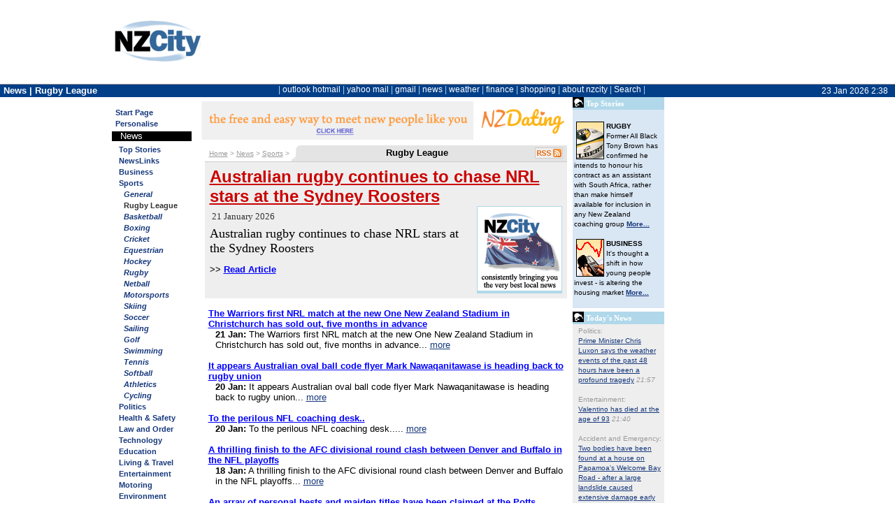

--- FILE ---
content_type: text/html; charset=utf-8
request_url: https://s10.nzcity.co.nz/news/default.aspx?cat=989&fm=newsmain%2Csm
body_size: 49244
content:

<!DOCTYPE html>

<html lang="en-nz">
<head id="ctl00_header"><title>
	NZ Rugby League News from NZCity
</title><meta http-equiv="X-UA-Compatible" content="IE=edge" /><link rel="canonical" href="https://home.nzcity.co.nz/news/default.aspx?cat=989&fm=newsmain%2Csm" /><link rel="alternate" type="application/rss+xml" title="NZCity News Rugby League RSS Feed" href="https://home.nzcity.co.nz/rss/news.aspx?catid=989">

<meta content="News, Information, Horoscopes, TV guide, Photos, Search, Communities, Entertainment, Weather, Lotto results and more! All from New Zealand&#39;s original personalisable start page. Quickly find anything and everything from the best of the NZ internet with NZCity.  100% New Zealand owned and operated!" name="description" />
<meta content="News, Weather, sports, finance, business, entertainment, Multimedia, local news, Latest, National, community, search, politics, New Zealand, World, dating, International, Business, Sport, Technology, Entertainment, Travel, Lifestyle, Property, Jobs, Weather, TV, guide, Politics, Science, Environment, maori, pacific" name="keywords" />
<meta content="noindex, nofollow" name="robots" />
<link rel="stylesheet" type="text/css" href="/css/nzcity_1-11268953.css" />
<link rel="stylesheet" type="text/css" href="/css/nzcity_news-9267129.css" />
<link rel="stylesheet" type="text/css" href="/css/PubLiftAds-11317970.css" />
<link rel="stylesheet" type="text/css" href="/isp/nzcity_default/isp-11529425.css" />
<link rel="stylesheet" type="text/css" href="/isp/nzcity_minimal/isp_nzcity_minimal-9422889.css" />
<script language="javascript" type="text/javascript" src="/js/jquery/jquery-1.3.2.min-6044262.js"></script>
<script language="javascript" type="text/javascript" src="/js/jquery/jquery.tooltip-1.3-6044262.js"></script>
<script language="javascript" type="text/javascript">function nzc_windowopen(winurl,winname,winparams) {msgWindow=open(winurl,winname,winparams); if (msgWindow.opener == null) msgWindow.opener = self;}</script>
<style type="text/css">body { margin: 0px; font-size: 12px;	font-family: Arial,Helvetica;}</style>
</head>
<body id="ctl00_PageBody" bgcolor="white" link="#6666FF" vlink="#6666FF" alink="#FF0000">
<style>
	#sidebarCollapse {display: none;}
</style>
<div id="ctl00_ctl02_page_header_withad" class="page_layout  ">
<table width="100%" border="0" cellpadding="0" cellspacing="0" class="page_header_full">
<tr><td id="img-psptop" onclick="document.location='/go.aspx?s=14&u=https://home.nzcity.co.nz/';" style="width: 125px; background-image: url(/isp/NZCity/img-psptop.png); "></td>
<td id="ctl00_ctl02_page_isp_logoBackground" width="85%" align="center" valign="top"><div id="header_isp_logoBackground">
<div id="webadsbbdest" style="height:120px; max-width:760px;" stylex="width:760px;height:120px;"></div>



		


</div>
</td>

<td width="1"><img src =/n.gif width=1 height=60></td>
</tr></table></div>



<div id="titlebar" class=""  >
<div id="titlebarinner">
	<button type="button" id="sidebarCollapse" class="btn">
		<i style="zzfont-size: 24px; color:white; padding-top:6px;" class="fa fa-bars fa-lg"></i>


    </button>

	<div class="BarTitleText">News&nbsp;|&nbsp;Rugby&nbsp;League</div>
	<div class="BarDateText"><span class="BarDateText">23 Jan 2026 2:38</span></div>
	<div class="BarTitleMain"><div style="white-space: nowrap;"><span id="ctl00_ctl03_menu_bar" class="menutop ic ih"> | <a href="http://www.outlook.com/" title="Microsoft Hotmail \ Outlook">outlook&nbsp;hotmail</a> | <a href="http://www.yahoomail.com/" title="Yahoo Mail">yahoo&nbsp;mail</a> | <a href="http://www.gmail.com/" title="Google Mail">gmail</a> | <a href="./" title="NZ News">news</a> | <a href="../weather/?fm=tm" title="NZ Weather">weather</a> | <a href="../finance/?fm=tm" title="NZ Personal Finance">finance</a> | <a href="../shopping/?fm=tm" title="Shopping">shopping</a> | <a href="../general/about_nzc.aspx?fm=tm" title="">about&nbsp;nzcity</a> | <a href=# onclick="$('.page_topnav').slideToggle('fast');">Search</a> |</span></div></div>
</div>
</div>

	<div id="ctl00_ctl04_pagetitlebar2" class="ibgc page_topnav ">
	<div class="page_topnav_pagetitle"><span id="ctl00_ctl04_pagetitle2" class="sp_pagetitle2">NZCity News</span></div>
	<div class="page_topnav_buttons"><div id="ctl00_ctl04_pagebuttonitems" align="right"><a href="javascript: nzc_windowopen('/general/calc.aspx','CalcWindow','width=232, height=257, top=200, left=0, toolbar=0, location=0, directories=0, status=0, menubar=0, scrollbars=0, resizable=0, left=100');"><img src="/pimages/but-calc2.gif" width="20" height="20" hspace="3" border="0" alt="NZCity Calculator" /></a><a href="/"><img src="/pimages/but-home2.gif" width="24" height="20" border="0" alt="Return to NZCity" /></a></div></div>
	<div class="page_topnav_search">
<table cellspacing=0 cellpadding=0 border=0 class="searchform" align=center>
<tr id="ctl00_ctl04_NZCitySearch_SearchON">
	<td align="center"><form id="nzcitysearch" method="post" action="../search.aspx" target="_top">
<table cellpadding="0" cellspacing="0" border="0">
<tr><td align="right" nowrap class=searchprompt>SEARCH&nbsp;</td>
<td><select name="engine" id="sel_search" class="searchtext" onchange="personalisesearch(this);" onfocus="this.selectedIndex = -1;"><option value="GLG">Google</option><option value="BNG">Bing</option><option value=" NEW">NZ News</option><option value="NZL">NewsLinks</option><option value="TWP">the White Pages</option><option value="MAP">NZ Street Names</option><option value="TYP">the Yellow Pages</option><option value="YHO">Yahoo</option><option value="NZS">NZ Web sites</option><option value=" SNZ">SearchNZ</option><option value="NZD">NZ Domain Names</option><optgroup label="---------"><option value="#" onselect="personalisesearch()">CUSTOMISE</option></select></td>
<td><input type="text" size="20" maxlength="500" name="text" class="searchtext" /></td>
<td><input class="searchbut" type="image" name="go" src="/n.gif" alt="Search Now" border="0" width="40" height="20" hspace="1" vspace="2"/></td>
</tr></table></form></td>
</tr>


</table>

<script lang="javascript">
	function personalisesearch(element) {
		if ($('option:selected', element).text() == 'CUSTOMISE')
			document.location.href = '/personalise/default.aspx?sec=sec_sitewide&ref=default.aspx#Search';
	}
</script></div>
</div>



	<script>
		function resizeText(multiplier) {
			var bodyfontpixel = parseFloat(window.getComputedStyle(document.body).fontSize.replace('px', ''))

			if (window.getComputedStyle(document.body).fontSize == "") {
				document.body.style.fontSize = "12px";
			}

			if (bodyfontpixel > 8 && bodyfontpixel < 20) {
				document.body.style.fontSize = bodyfontpixel + (multiplier * 1) + 'px';
				savelocal('fontsize', window.getComputedStyle(document.body).fontSize);

			} 
			
			//$.ajax({
			//	type: 'GET',
			//	url: '/spaAjax.aspx',
			//	data: 'action=fontsize&szidx=' + window.getComputedStyle(document.body).fontSize + '&r=' + Math.random(),
			//	cache: false,
			//	success: function (msg) {
			//	}
			//});

		}


	</script>
<table cellpadding="0" border="0" cellspacing="0" id="page_layout" class="page_layout ">
<tr>
	<td id="ctl00_page_SideNav" valign="top" class="page_sidenav ibgc"><span id="ctl00_ctl18_sidebar" class="menuside"><a href="/"><span class="img_pspside" title="Home Page"></span></a><br clear="all"><li><a href="../?fm=sm" title="NZCity Personal Start Page - Your Start to the NZ Internet">Start Page</a></li><li><a href="../personalise/default.aspx?ref=%2fnews%2fdefault.aspx&fm=sm" title="">Personalise</a></li><img class="customhr ibcd ibgd" src=/n.gif><!--[if lt IE 8]><style>.sidenav_sub_text {padding-left: 0px;} .sidenav_sub_title {padding-left: 0px;}</style><![endif]--><div class="sidenav_submenu"><div class="sidenav_sub_title">&nbsp;&nbsp;&nbsp;News</div><div class="sidenav_sub_main ibgl"><ul class=sidenav_sub_text><li><a href="/news/default.aspx?cat=975&fm=newsmain%2csm" title="NZCity Top Stories">Top Stories</a></li><li><a href="/news/newslinks.aspx" title="The very latest in news spanning multiple web sites">NewsLinks</a></li><li><a href="/news/default.aspx?cat=976&fm=newsmain%2csm" title="">Business</a></li><li><a href="/news/default.aspx?cat=977&fm=newsmain%2csm" title="">Sports</a></li><li><a href="/news/default.aspx?cat=988&fm=newsmain%2csm" class="cLevel3"" title="">General</a></li><li><b><span class="cLevel3">Rugby League</span></b></li><li><a href="/news/default.aspx?cat=990&fm=newsmain%2csm" class="cLevel3"" title="">Basketball</a></li><li><a href="/news/default.aspx?cat=991&fm=newsmain%2csm" class="cLevel3"" title="">Boxing</a></li><li><a href="/news/default.aspx?cat=992&fm=newsmain%2csm" class="cLevel3"" title="">Cricket</a></li><li><a href="/news/default.aspx?cat=993&fm=newsmain%2csm" class="cLevel3"" title="">Equestrian</a></li><li><a href="/news/default.aspx?cat=994&fm=newsmain%2csm" class="cLevel3"" title="">Hockey</a></li><li><a href="/news/default.aspx?cat=995&fm=newsmain%2csm" class="cLevel3"" title="">Rugby</a></li><li><a href="/news/default.aspx?cat=996&fm=newsmain%2csm" class="cLevel3"" title="">Netball</a></li><li><a href="/news/default.aspx?cat=997&fm=newsmain%2csm" class="cLevel3"" title="">Motorsports</a></li><li><a href="/news/default.aspx?cat=998&fm=newsmain%2csm" class="cLevel3"" title="">Skiing</a></li><li><a href="/news/default.aspx?cat=999&fm=newsmain%2csm" class="cLevel3"" title="">Soccer</a></li><li><a href="/news/default.aspx?cat=1000&fm=newsmain%2csm" class="cLevel3"" title="">Sailing</a></li><li><a href="/news/default.aspx?cat=1006&fm=newsmain%2csm" class="cLevel3"" title="">Golf</a></li><li><a href="/news/default.aspx?cat=1007&fm=newsmain%2csm" class="cLevel3"" title="">Swimming</a></li><li><a href="/news/default.aspx?cat=1008&fm=newsmain%2csm" class="cLevel3"" title="">Tennis</a></li><li><a href="/news/default.aspx?cat=1040&fm=newsmain%2csm" class="cLevel3"" title="">Softball</a></li><li><a href="/news/default.aspx?cat=1041&fm=newsmain%2csm" class="cLevel3"" title="">Athletics</a></li><li><a href="/news/default.aspx?cat=1042&fm=newsmain%2csm" class="cLevel3"" title="">Cycling</a></li><li><a href="/news/default.aspx?cat=978&fm=newsmain%2csm" title="">Politics</a></li><li><a href="/news/default.aspx?cat=979&fm=newsmain%2csm" title="">Health & Safety</a></li><li><a href="/news/default.aspx?cat=980&fm=newsmain%2csm" title="">Law and Order</a></li><li><a href="/news/default.aspx?cat=982&fm=newsmain%2csm" title="">Technology</a></li><li><a href="/news/default.aspx?cat=983&fm=newsmain%2csm" title="">Education</a></li><li><a href="/news/default.aspx?cat=984&fm=newsmain%2csm" title="">Living & Travel</a></li><li><a href="/news/default.aspx?cat=985&fm=newsmain%2csm" title="">Entertainment</a></li><li><a href="/news/default.aspx?cat=986&fm=newsmain%2csm" title="">Motoring</a></li><li><a href="/news/default.aspx?cat=987&fm=newsmain%2csm" title="">Environment</a></li><li><a href="/news/default.aspx?cat=1005&fm=newsmain%2csm" title="">National</a></li><li><a href="/news/default.aspx?cat=1032&fm=newsmain%2csm" title="">International</a></li><li><a href="/news/default.aspx?cat=1033&fm=newsmain%2csm" title="">Accidents</a></li><li><a href="/news/default.aspx?cat=1034&fm=newsmain%2csm" title="">Maori</a></li><li><a href="/news/default.aspx?cat=1039&fm=newsmain%2csm" title="">Rural</a></li><li><a href="/news/default.aspx?cat=1043&fm=newsmain%2csm" title="">Local Politics</a></li></ul></div></div><li><a href="default.aspx?cat=977&fm=sm" title="Sports news from all around New Zealand">Sport</a></li><li><a href="../weather/?fm=sm" title="NZCity Weather - the webs most comprehensive NZ Weather coverage">Weather</a></li><li><a href="../finance/?fm=sm" title="NZCity Personal Finance - Comprehensive Coverage of the NZ Economy and Markets">Finance</a></li><li><a href="../shopping/?fm=sm" title="NZCity Shopping Gallery">Shopping</a></li><li><a href="../jobs/?fm=sm" title="NZCity Job Search">Jobs</a></li><img class="customhr ibcd ibgd" src=/n.gif><li><a href="../horoscope/?fm=sm" title="NZCity Daily Horoscopes - Your daily dose of Astrological insights!">Horoscopes</a></li><li><a href="../lotto/?fm=sm" title="NZCity Lotto Results - Check your numbers here">Lotto Results</a></li><li><a href="../photogallery/?fm=sm" title="NZCity Photo Gallery">Photo Gallery</a></li><li><a href="../gallery/?fm=sm" title="NZCity Featured Sites Gallery">Site Gallery</a></li><li><a href="../tvnow/?fm=sm" title="NZCity TV Guide">TVNow</a></li><img class="customhr ibcd ibgd" src=/n.gif><li><a href="../go.aspx?s=51&u=https://www.nzdating.com/" target="_blank" title="NZDating New Zealand largest Dating site">Dating</a></li><li><a href="../go.aspx?14;searchnz" target="_blank" title="New Zealand's Search Engine">SearchNZ</a></li><li><a href="../go.aspx?14;nzsearch" target="_blank" title="New Zealand's Web Directory">NZSearch</a></li><li><a href="../go.aspx?14;crime" target="_blank" title="Ever wanted to know about Crime?">Crime.co.nz</a></li><li><a href="../go.aspx?14;league" target="_blank" title="The hottest League site in New Zealand">RugbyLeague</a></li><img class="customhr ibcd ibgd" src=/n.gif><li><a href="../general/makehome.aspx?fm=sm" title="Make NZCity your Start-Up Page"><b>Make Home</b></a></li><li><a href="../general/about_nzc.aspx?fm=sm" title="About NZCity">About NZCity</a></li><li><a href="../general/contact.aspx?fm=sm" title="We welcome all of your comments and suggestions">Contact NZCity</a></li><li><a href="../personalise/privacy.aspx?fm=sm" title="New Zealand City's Privacy Statement">Your Privacy</a></li><li><a href="../go.aspx?14;webads" target="_blank" title="Details on advertising with NZCity">Advertising</a></li><img class="customhr ibcd ibgd" src=/n.gif><li><a href="../personalise/login.aspx?fm=sm" title="Enter email and password to restore your settings">Login</a></li><li><a href="../personalise/join.aspx?fm=sm" title="Become an NZCity member">Join for Free</a></li><br></span>
</td>

	<td id="ctl00_page_content" valign="top" class="page_content" style="padding-right: 5px; padding-left: 5px;padding-top: 5px; padding-bottom: 5px;">

<style type="text/css">

    .ad_content_top, .ad_content_bottom {
    margin-left: auto;
    margin-right: auto;
    max-width:100%;
    text-align:center;
    }
    .ad_content_top img, .ad_content_bottom img {
        max-width:100%;
     }

.cLevel3 {color: #333333; margin-left: 7px}
A.cLevel3 {font-style: italic; margin-left: 7px}
.newssearchform {}
</style>
<table width="100%" border="0" cellpadding="0" cellspacing="0">
<tr>
	<td valign="top" width="98%">
        <div  class="ad_content_top"><a href="https://www.nzdating.com/partner.aspx?id=nzc_ent_art&utm_source=nzcity&utm_medium=728x90&utm_campaign=ent_sep23&utm_id=092023&utm_content=ban3" title="NZCity Entertainment news brought to you by NZDating.com"  target="_blank"><img src="/pimages/ads/ban-NZCity-entertainment-article-peoplelikeyou-ban3.png" width="728px" zzheight="90px"></a></div>
        
<!--include file="news_specialcode.asp" -->
	<TABLE border=0 cellPadding=0 cellSpacing=0 width="97%" align="center">
	<tr>
		<td width="20%"><font face="verdana,arial,helvetica" color= "#999999" size=1>&nbsp;&nbsp;<a style="color: #999999" href="/?fm=newsmain,tbc">Home</a>&nbsp;>&nbsp;<a style="color: #999999" href="/news/?fm=newsmain,tbc">News</a>&nbsp;>&nbsp;<a style="color: #999999" href="default.aspx?cat=977&fm=newsmain,tbc">Sports</a>&nbsp;>&nbsp;</font></td>
		<td bgcolor="#E4E4E4" width=13><img src="/news/nimages/cur-title.gif" height=20 width=13></td>
 		<td width="80%" align="center" bgcolor="#e4e4e4">
		<a href="https://home.nzcity.co.nz/rss/news.aspx?catid=989&fm=newsmain%2cnarts" onmouseover="window.status='Subscribe to NZCitys Rugby League articles'; return true;"><img src=/pimages/ico-rss-gr.gif align=right hspace=6 alt="Subscribe to NZCity's Rugby League articles" border=0/></a>


<FONT face="Arial,helvetica" size=-1 color="black">&nbsp;<b>Rugby League</b></font></td>
	</tr>
	<tr><td colspan=3 bgcolor="#CCCCCC" class="nc1"></td></tr>
	</table>
	<TABLE bgColor="#EEEEEE" border=0 cellPadding=7 cellSpacing=0 width="97%" align="center">
	<TR vAlign=top>
		<TD width="100%">
		<a href="/news/article.aspx?id=438365&cat=989&fm=newsmain%2cnarts"><FONT face="arial,helvetica" color="#cc0000" size=5><b>Australian rugby continues to chase NRL stars at the Sydney Roosters</b></FONT></a><BR>
		<table cellpadding=0 cellspacing=1 border=0 align="right" bgcolor="#B0D8EA"><tr><td><img src="/news/nimages/img-nzcity-bestnews.gif" width=120 height=120 border=0></td></tr></table>
		<div class="nc3"></div>
		<FONT face="TIMES NEW ROMAN, GEORGIA, TIMES" size=+1><font color=#333333 size=2>&nbsp;21 January 2026</FONT><BR>
		<div class="nc5"></div>
		Australian rugby continues to chase NRL stars at the Sydney Roosters<br>
		<div class="nc8"></div>
		<FONT face="Arial, sans-serif" size=2>&gt;&gt; <B><A href="/news/article.aspx?id=438365&cat=989&fm=newsmain%2cnarts" style="color: blue;">Read Article</A>&nbsp;</B></FONT><br>
		
		</TD></TR></TABLE>
		<IMG border=0 height=8 src="/n.gif" width=1><br>
		

	<table border=0 cellpadding=0 cellspacing=0 width="95%"  align="center">
	<tr>
		<td width=100% valign="top">
<table border=0 cellpadding=0 cellspacing=0 width=100%>
		<tr>
			<td colspan=2><font face="arial,helvetica" size=-1><a href="/news/article.aspx?id=438344&cat=989&fm=newsmain%2cnarts" style="color: blue;"><font color="blue" size=-1><b>The Warriors first NRL match at the new One New Zealand Stadium in Christchurch has sold out, five months in advance</b></font></a></td>
		</tr>
		<tr>
			<td rowspan=2><img src="/n.gif" width=10 height=1></td>
			<td width="100%"><font face="arial,helvetica" size=-1><b>21 Jan:</b>&nbsp;The Warriors first NRL match at the new One New Zealand Stadium in Christchurch has sold out, five months in advance...&nbsp;<a href="/news/article.aspx?id=438344&cat=989&fm=newsmain%2cnarts">more</a><br><img src="/n.gif" width=1 height=4></font></td>
		</tr>
		</table><table border=0 cellpadding=0 cellspacing=0 width=100%>
		<tr>
			<td colspan=2><font face="arial,helvetica" size=-1><a href="/news/article.aspx?id=438324&cat=989&fm=newsmain%2cnarts" style="color: blue;"><font color="blue" size=-1><b>It appears Australian oval ball code flyer Mark Nawaqanitawase  is heading back to rugby union</b></font></a></td>
		</tr>
		<tr>
			<td rowspan=2><img src="/n.gif" width=10 height=1></td>
			<td width="100%"><font face="arial,helvetica" size=-1><b>20 Jan:</b>&nbsp;It appears Australian oval ball code flyer Mark Nawaqanitawase  is heading back to rugby union...&nbsp;<a href="/news/article.aspx?id=438324&cat=989&fm=newsmain%2cnarts">more</a><br><img src="/n.gif" width=1 height=4></font></td>
		</tr>
		</table><table border=0 cellpadding=0 cellspacing=0 width=100%>
		<tr>
			<td colspan=2><font face="arial,helvetica" size=-1><a href="/news/article.aspx?id=438210&cat=989&fm=newsmain%2cnarts" style="color: blue;"><font color="blue" size=-1><b>To the perilous NFL coaching desk..</b></font></a></td>
		</tr>
		<tr>
			<td rowspan=2><img src="/n.gif" width=10 height=1></td>
			<td width="100%"><font face="arial,helvetica" size=-1><b>20 Jan:</b>&nbsp;To the perilous NFL coaching desk.....&nbsp;<a href="/news/article.aspx?id=438210&cat=989&fm=newsmain%2cnarts">more</a><br><img src="/n.gif" width=1 height=4></font></td>
		</tr>
		</table><table border=0 cellpadding=0 cellspacing=0 width=100%>
		<tr>
			<td colspan=2><font face="arial,helvetica" size=-1><a href="/news/article.aspx?id=438147&cat=989&fm=newsmain%2cnarts" style="color: blue;"><font color="blue" size=-1><b>A thrilling finish to the AFC divisional round clash between Denver and Buffalo in the NFL playoffs</b></font></a></td>
		</tr>
		<tr>
			<td rowspan=2><img src="/n.gif" width=10 height=1></td>
			<td width="100%"><font face="arial,helvetica" size=-1><b>18 Jan:</b>&nbsp;A thrilling finish to the AFC divisional round clash between Denver and Buffalo in the NFL playoffs...&nbsp;<a href="/news/article.aspx?id=438147&cat=989&fm=newsmain%2cnarts">more</a><br><img src="/n.gif" width=1 height=4></font></td>
		</tr>
		</table><table border=0 cellpadding=0 cellspacing=0 width=100%>
		<tr>
			<td colspan=2><font face="arial,helvetica" size=-1><a href="/news/article.aspx?id=438119&cat=989&fm=newsmain%2cnarts" style="color: blue;"><font color="blue" size=-1><b>An array of personal bests and maiden titles have been claimed at the Potts Classic athletics event in Hawke's Bay</b></font></a></td>
		</tr>
		<tr>
			<td rowspan=2><img src="/n.gif" width=10 height=1></td>
			<td width="100%"><font face="arial,helvetica" size=-1><b>17 Jan:</b>&nbsp;An array of personal bests and maiden titles have been claimed at the Potts Classic athletics event in Hawke's Bay...&nbsp;<a href="/news/article.aspx?id=438119&cat=989&fm=newsmain%2cnarts">more</a><br><img src="/n.gif" width=1 height=4></font></td>
		</tr>
		</table><table border=0 cellpadding=0 cellspacing=0 width=100%>
		<tr>
			<td colspan=2><font face="arial,helvetica" size=-1><a href="/news/article.aspx?id=438109&cat=989&fm=newsmain%2cnarts" style="color: blue;"><font color="blue" size=-1><b>Nelson Asofa-Solomona is calling out all-comers from the NRL following a statement win in his professional boxing debut</b></font></a></td>
		</tr>
		<tr>
			<td rowspan=2><img src="/n.gif" width=10 height=1></td>
			<td width="100%"><font face="arial,helvetica" size=-1><b>17 Jan:</b>&nbsp;Nelson Asofa-Solomona is calling out all-comers from the NRL following a statement win in his professional boxing debut...&nbsp;<a href="/news/article.aspx?id=438109&cat=989&fm=newsmain%2cnarts">more</a><br><img src="/n.gif" width=1 height=4></font></td>
		</tr>
		</table><table border=0 cellpadding=0 cellspacing=0 width=100%>
		<tr>
			<td colspan=2><font face="arial,helvetica" size=-1><a href="/news/article.aspx?id=438092&cat=989&fm=newsmain%2cnarts" style="color: blue;"><font color="blue" size=-1><b>Nelson Asofa-Solomona has made an explosive professional boxing debut against ex-rugby league journeyman Jeremy Latimore</b></font></a></td>
		</tr>
		<tr>
			<td rowspan=2><img src="/n.gif" width=10 height=1></td>
			<td width="100%"><font face="arial,helvetica" size=-1><b>17 Jan:</b>&nbsp;Nelson Asofa-Solomona has made an explosive professional boxing debut against ex-rugby league journeyman Jeremy Latimore...&nbsp;<a href="/news/article.aspx?id=438092&cat=989&fm=newsmain%2cnarts">more</a><br><img src="/n.gif" width=1 height=4></font></td>
		</tr>
		</table><table border=0 cellpadding=0 cellspacing=0 width=100%>
		<tr>
			<td colspan=2><font face="arial,helvetica" size=-1><a href="/news/article.aspx?id=438088&cat=989&fm=newsmain%2cnarts" style="color: blue;"><font color="blue" size=-1><b>Former Kiwis and Melbourne Storm prop Nelson Asofa-Solomona is donning the gloves for the first of his nine contracted boxing matches tonight, against fellow former league player Jeremy Latimore</b></font></a></td>
		</tr>
		<tr>
			<td rowspan=2><img src="/n.gif" width=10 height=1></td>
			<td width="100%"><font face="arial,helvetica" size=-1><b>16 Jan:</b>&nbsp;Former Kiwis and Melbourne Storm prop Nelson Asofa-Solomona is donning the gloves for the first of his nine contracted boxing matches tonight, against fellow former league player Jeremy Latimore...&nbsp;<a href="/news/article.aspx?id=438088&cat=989&fm=newsmain%2cnarts">more</a><br><img src="/n.gif" width=1 height=4></font></td>
		</tr>
		</table><table border=0 cellpadding=0 cellspacing=0 width=100%>
		<tr>
			<td colspan=2><font face="arial,helvetica" size=-1><a href="/news/article.aspx?id=438082&cat=989&fm=newsmain%2cnarts" style="color: blue;"><font color="blue" size=-1><b>In-form winger Lachy Brook is thriving in Auckland FC's testing environment</b></font></a></td>
		</tr>
		<tr>
			<td rowspan=2><img src="/n.gif" width=10 height=1></td>
			<td width="100%"><font face="arial,helvetica" size=-1><b>16 Jan:</b>&nbsp;In-form winger Lachy Brook is thriving in Auckland FC's testing environment...&nbsp;<a href="/news/article.aspx?id=438082&cat=989&fm=newsmain%2cnarts">more</a><br><img src="/n.gif" width=1 height=4></font></td>
		</tr>
		</table></td>
	</tr>
	</table></font><br clear="all">

<center><div class=pagenav>Page: &nbsp;<b>1</b> &nbsp;&nbsp;<a href="/news/default.aspx?cat=989&page=2">2</a> &nbsp;&nbsp;<a href="/news/default.aspx?cat=989&page=3">3</a> &nbsp;&nbsp;<a href="/news/default.aspx?cat=989&page=4">4</a> &nbsp;&nbsp;<a href="/news/default.aspx?cat=989&page=5">5</a> &nbsp;&nbsp;<a href="/news/default.aspx?cat=989&page=6">6</a> &nbsp;&nbsp;<a href="/news/default.aspx?cat=989&page=7">7</a> &nbsp;&nbsp;<a href="/news/default.aspx?cat=989&page=8">8</a> &nbsp;&nbsp;<a href="/news/default.aspx?cat=989&page=9">9</a> &nbsp;&nbsp;<a href="/news/default.aspx?cat=989&page=10">10</a> &nbsp;&nbsp;<a href="/news/default.aspx?cat=989&page=11">11</a> &nbsp;&nbsp;<a href="/news/default.aspx?cat=989&page=12">12</a> &nbsp;&nbsp;<a href="/news/default.aspx?cat=989&page=13">13</a> &nbsp;&nbsp;<a href="/news/default.aspx?cat=989&page=14">14</a> &nbsp;&nbsp;<a href="/news/default.aspx?cat=989&page=15">15</a> &nbsp;<a class=nextpage href="/news/default.aspx?cat=989&page=2">Next &gt;</a></div></center>

<div class="publift category_incontent_2" style="height:auto; text-align: center; margin-top: 20px;">
<Script Async src = "https://pagead2.googlesyndication.com/pagead/js/adsbygoogle.js"></script><!-- art_incontent_responsive --><div class="art_incontent_responsive"><ins Class="adsbygoogle" style="display:block; text-align:center;" data-ad-layout="in-article" data-ad-format="fluid" data-ad-client="ca-pub-4642589870695208" data-ad-slot="5223876403"></ins></div><Script>(adsbygoogle = window.adsbygoogle || []).push({});</script>

</div>


	<table border=0 cellpadding=0 cellspacing=0 width=95% bgcolor="#eeeeee" align="center">
	<tr>
		<td width="100%"><table width="100%" cellpadding=0 cellspacing=0 border=0><tr bgcolor="#B0D8EA"><td width=16><img src="/pimages/bldn.gif" width=16 height=15 border=0 alt=""></td><td><font style="font:8pt verdana" face="verdana,arial,helvetica" color="#ffffff" size=-1><b>&nbsp;Most Popular Recent Rugby League News</b></font></td></tr></table></td>
	</tr>
	<tr><td class="nc4"></td></tr>
	<tr bgcolor="#eeeeee">
		<td width="100%" style="padding-bottom: 6px;"><FONT face=verdana,arial,helvetica,sans-serif size=1 <font size=1 color="#999999">&nbsp;03 Jan:&nbsp;</FONT><a href="/news/article.aspx?id=437124&fm=newsmain%2cnup" title="The Breakers have a simple New Year's resolution - bank wins in the back-end of the season and make the Australian NBL play-offs" style="text-decoration: none; color: black"><font face="arial,helvetica" size=-1>The Breakers have a simple New Year's resolution - bank wins in the back-end of the season and make the Australian NBL play-offs</font></a><font size=1 color="#999999">&nbsp;++++++++++++++</font></td>
	</tr>
<tr bgcolor="#eeeeee">
		<td width="100%" style="padding-bottom: 6px;"><FONT face=verdana,arial,helvetica,sans-serif size=1 <font size=1 color="#999999">&nbsp;26 Dec:&nbsp;</FONT><a href="/news/article.aspx?id=436716&fm=newsmain%2cnup" title="Joseph Parker's manager has revealed the pair discussed the Kiwi boxer retiring, following his defeat to Brit Fabio Wardley in London and positive drugs test" style="text-decoration: none; color: black"><font face="arial,helvetica" size=-1>Joseph Parker's manager has revealed the pair discussed the Kiwi boxer retiring, following his defeat to Brit Fabio Wardley in London and positive drugs test</font></a><font size=1 color="#999999">&nbsp;++++++++++++</font></td>
	</tr>
<tr bgcolor="#eeeeee">
		<td width="100%" style="padding-bottom: 6px;"><FONT face=verdana,arial,helvetica,sans-serif size=1 <font size=1 color="#999999">&nbsp;04 Jan:&nbsp;</FONT><a href="/news/article.aspx?id=437142&fm=newsmain%2cnup" title="Defending champ Luke Littler has become just the fourth dartist in history to win back-to-back World Darts Championship titles" style="text-decoration: none; color: black"><font face="arial,helvetica" size=-1>Defending champ Luke Littler has become just the fourth dartist in history to win back-to-back World Darts Championship titles</font></a><font size=1 color="#999999">&nbsp;++++++++++</font></td>
	</tr>
<tr bgcolor="#eeeeee">
		<td width="100%" style="padding-bottom: 6px;"><FONT face=verdana,arial,helvetica,sans-serif size=1 <font size=1 color="#999999">&nbsp;10 Jan:&nbsp;</FONT><a href="/news/article.aspx?id=437644&fm=newsmain%2cnup" title="The threat of a cyclone in Far North Queensland has forced the postponement of Cairns Taipans Australian basketball league game against rivals Brisbane today" style="text-decoration: none; color: black"><font face="arial,helvetica" size=-1>The threat of a cyclone in Far North Queensland has forced the postponement of Cairns Taipans Australian basketball league game against rivals Brisbane today</font></a><font size=1 color="#999999">&nbsp;+++++++++</font></td>
	</tr>
<tr bgcolor="#eeeeee">
		<td width="100%" style="padding-bottom: 6px;"><FONT face=verdana,arial,helvetica,sans-serif size=1 <font size=1 color="#999999">&nbsp;07 Jan:&nbsp;</FONT><a href="/news/article.aspx?id=437416&fm=newsmain%2cnup" title="The Perth Bears have signed their most experienced NRL player so far, nabbing Josh Curran from the Bulldogs on a three-year deal ahead of their first season in 2027" style="text-decoration: none; color: black"><font face="arial,helvetica" size=-1>The Perth Bears have signed their most experienced NRL player so far, nabbing Josh Curran from the Bulldogs on a three-year deal ahead of their first season in 2027</font></a><font size=1 color="#999999">&nbsp;++++++++</font></td>
	</tr>
<tr bgcolor="#eeeeee">
		<td width="100%" style="padding-bottom: 6px;"><FONT face=verdana,arial,helvetica,sans-serif size=1 <font size=1 color="#999999">&nbsp;26 Dec:&nbsp;</FONT><a href="/news/article.aspx?id=436711&fm=newsmain%2cnup" title="Steve Smith says he's feeling a hundred per cent ready to return to the Australian line-up for the Boxing Day cricket test in Melbourne" style="text-decoration: none; color: black"><font face="arial,helvetica" size=-1>Steve Smith says he's feeling a hundred per cent ready to return to the Australian line-up for the Boxing Day cricket test in Melbourne</font></a><font size=1 color="#999999">&nbsp;++++++++</font></td>
	</tr>
<tr bgcolor="#eeeeee">
		<td width="100%" style="padding-bottom: 6px;"><FONT face=verdana,arial,helvetica,sans-serif size=1 <font size=1 color="#999999">&nbsp;16 Jan:&nbsp;</FONT><a href="/news/article.aspx?id=438088&fm=newsmain%2cnup" title="Former Kiwis and Melbourne Storm prop Nelson Asofa-Solomona is donning the gloves for the first of his nine contracted boxing matches tonight, against fellow former league player Jeremy Latimore" style="text-decoration: none; color: black"><font face="arial,helvetica" size=-1>Former Kiwis and Melbourne Storm prop Nelson Asofa-Solomona is donning the gloves for the first of his nine contracted boxing matches tonight, against fellow former league player Jeremy Latimore</font></a><font size=1 color="#999999">&nbsp;++++++++</font></td>
	</tr>
</table>



<center><form style="margin-top: 5px;margin-bottom: -0px;" action="/news/newssearch.aspx" method=get><div class=newslinks_search><input type=text name=q value="" /><select name=engine>
<option value=NZL>NewsLinks
<option value=NZN>NZCity News</option>
</select>
<input type=submit value="Search News" /></div>
</form></center>
<br>

<style>.newslink_date {font-family:verdana,arial,helvetica;font-size: x-small; color:#999999} </style>		

	<table border=0 cellpadding=0 cellspacing=0 width=95% align="center">
	<tr>
		<td width="100%" colspan=2><table width="100%" cellpadding=0 cellspacing=0 border=0><tr bgcolor="#B0D8EA"><td width=16><img src="/pimages/bldn.gif" width=16 height=15 border=0 alt=""></td><td><font style="font:8pt verdana" face="verdana,arial,helvetica" color="#ffffff" size=-1><b>&nbsp;Rugby League  NewsLinks</b></font></td></tr></table></td>
	</tr>
	<tr><td colspan=2><img src="/n.gif" width=1 height=4></td></tr>
<tr><td width=10 valign="top" style="padding-top: 3px; padding-bottom: 3px;">&nbsp;&nbsp;<a href="/nl.aspx?5162761" target="_blank"><td width="100%"><a href="/nl.aspx?5162761" title="-" onmouseout="window.status=''; return true" onmouseover="window.status='Newslink &copy;2026 to Stuff.co.nz'; return true"  target="_blank" class="newslinks"><span class=newslink_date>22 Jan:</span>&nbsp;Kiwis rugby league ‘party boy’ reveals he spent month in rehab</a> <span class=nzcite>(Stuff.co.nz)</span></td></tr><TR bgcolor="#D7EBF4"><td colspan=2 class="nc2"></td></tr><tr><td valign="top" style="padding-top: 3px; padding-bottom: 3px;">&nbsp;&nbsp;<a href="/nl.aspx?5162466" target="_blank"><td width="100%"><a href="/nl.aspx?5162466" title="-" onmouseout="window.status=''; return true" onmouseover="window.status='Newslink &copy;2026 to Sydney Morning Herald'; return true"  target="_blank" class="newslinks"><span class=newslink_date>21 Jan:</span>&nbsp;Crichton explains code switch decision</a> <span class=nzcite>(Sydney Morning Herald)</span></td></tr><TR bgcolor="#D7EBF4"><td colspan=2 class="nc2"></td></tr><tr><td valign="top" style="padding-top: 3px; padding-bottom: 3px;">&nbsp;&nbsp;<a href="/nl.aspx?5160122" target="_blank"><td width="100%"><a href="/nl.aspx?5160122" title="-" onmouseout="window.status=''; return true" onmouseover="window.status='Newslink &copy;2026 to BBCWorld'; return true"  target="_blank" class="newslinks"><span class=newslink_date>15 Jan:</span>&nbsp;England head coach wane steps down in world cup year</a> <span class=nzcite>(BBCWorld)</span></td></tr><TR bgcolor="#D7EBF4"><td colspan=2 class="nc2"></td></tr><tr><td valign="top" style="padding-top: 3px; padding-bottom: 3px;">&nbsp;&nbsp;<a href="/nl.aspx?5159757" target="_blank"><td width="100%"><a href="/nl.aspx?5159757" title="-" onmouseout="window.status=''; return true" onmouseover="window.status='Newslink &copy;2026 to Stuff.co.nz'; return true"  target="_blank" class="newslinks"><span class=newslink_date>14 Jan:</span>&nbsp;Rugby league great reveals mental health battles and rehab stint</a> <span class=nzcite>(Stuff.co.nz)</span></td></tr><TR bgcolor="#D7EBF4"><td colspan=2 class="nc2"></td></tr><tr><td valign="top" style="padding-top: 3px; padding-bottom: 3px;">&nbsp;&nbsp;<a href="/nl.aspx?5159470" target="_blank"><td width="100%"><a href="/nl.aspx?5159470" title="-" onmouseout="window.status=''; return true" onmouseover="window.status='Newslink &copy;2026 to Stuff.co.nz'; return true"  target="_blank" class="newslinks"><span class=newslink_date>13 Jan:</span>&nbsp;Nz rugby high performance boss mike anthony departs for english premier league club</a> <span class=nzcite>(Stuff.co.nz)</span></td></tr><TR bgcolor="#D7EBF4"><td colspan=2 class="nc2"></td></tr><tr><td valign="top" style="padding-top: 3px; padding-bottom: 3px;">&nbsp;&nbsp;<a href="/nl.aspx?5159182" target="_blank"><td width="100%"><a href="/nl.aspx?5159182" title="-" onmouseout="window.status=''; return true" onmouseover="window.status='Newslink &copy;2026 to Sydney Morning Herald'; return true"  target="_blank" class="newslinks"><span class=newslink_date>12 Jan:</span>&nbsp;English league greats have played for the tigers. pearce-paul hopes to follow in their footsteps</a> <span class=nzcite>(Sydney Morning Herald)</span></td></tr><TR bgcolor="#D7EBF4"><td colspan=2 class="nc2"></td></tr><tr><td valign="top" style="padding-top: 3px; padding-bottom: 3px;">&nbsp;&nbsp;<a href="/nl.aspx?5158997" target="_blank"><td width="100%"><a href="/nl.aspx?5158997" title="-" onmouseout="window.status=''; return true" onmouseover="window.status='Newslink &copy;2026 to Stuff.co.nz'; return true"  target="_blank" class="newslinks"><span class=newslink_date>12 Jan:</span>&nbsp;Ex-nrl star says all blacks could be wooed by hybrid rugby</a> <span class=nzcite>(Stuff.co.nz)</span></td></tr><TR bgcolor="#D7EBF4"><td colspan=2 class="nc2"></td></tr><tr><td valign="top" style="padding-top: 3px; padding-bottom: 3px;">&nbsp;&nbsp;<a href="/nl.aspx?5158992" target="_blank"><td width="100%"><a href="/nl.aspx?5158992" title="-" onmouseout="window.status=''; return true" onmouseover="window.status='Newslink &copy;2026 to Sydney Morning Herald'; return true"  target="_blank" class="newslinks"><span class=newslink_date>12 Jan:</span>&nbsp;‘sport and entertainment together’: sam burgess becomes part-owner of hybrid rugby</a> <span class=nzcite>(Sydney Morning Herald)</span></td></tr><TR bgcolor="#D7EBF4"><td colspan=2 class="nc2"></td></tr><TR bgcolor="#586C75"><TD colSpan=2 class="nc2"></TD></TR>
<tr><td></td><td align="right">
<A href="/news/newslinks.aspx?search=Rugby+%2bLeague">more Rugby League  newslinks &gt;&gt;</a>
</td>
</tr>
</table><div class="nc6"></div></ul>
                    

	</td>
	<td valign="top" width="2" class="nc2"></td>
	<td valign="top">
	<table width="100%" cellpadding=0 cellspacing=0 border=0><tr bgcolor="#B0D8EA"><td width=16><img src="/pimages/bldn.gif" width=16 height=15 border=0 alt=""></td><td><font style="font:8pt verdana" face="verdana,arial,helvetica" color="#ffffff" size=-1><b>&nbsp;Top Stories</b></font></td></tr></table>
	
<TABLE cellspacing=0 cellpadding=2 width=100% border=0>
<TR>
	<TD width=124 bgColor=#d9e6f4>
	<IMG height=6 alt="" src="/n.gif" width=1><BR>
	
	<table cellSpacing=0 cellPadding=0 width=120 border=0>
	<tr>
		<td vAlign=top><A href="/news/default.aspx?cat=995&fm=newsmain%2cnrhf"><IMG height=54 alt="RUGBY" hspace=3 src="/news/nimages/img-rugby.gif" width=40 align=left vspace=1 border=0></A>
		<font face="tahoma,verdana,arial" size=1><B>RUGBY</B>
		<BR>Former All Black Tony Brown has confirmed he intends to honour his contract as an assistant with South Africa, rather than make himself available for inclusion in any New Zealand coaching group <A href="/news/default.aspx?cat=995&fm=newsmain%2cnrhf"><B>More...</B></A></font><BR></TD>
	</tr>
	</table>
	<img src="/n.gif" width=1 height=8 alt=""><BR>

	<table cellSpacing=0 cellPadding=0 width=120 border=0>
	<tr>
		<td vAlign=top><A href="/news/default.aspx?cat=976&fm=newsmain%2cnrhf"><IMG height=54 alt="BUSINESS" hspace=3 src="/news/nimages/img-busfin.gif" width=40 align=left vspace=1 border=0></A>
		<font face="tahoma,verdana,arial" size=1><B>BUSINESS</B>
		<BR>It's thought a shift in how young people invest - is altering the housing market <A href="/news/default.aspx?cat=976&fm=newsmain%2cnrhf"><B>More...</B></A></font><BR></TD>
	</tr>
	</table>
	<img src="/n.gif" width=1 height=8 alt=""><BR>

</TD>
</TR>
</TABLE>
	<div class="nc5"></div>
	<table width="100%" cellpadding=0 cellspacing=0 border=0><tr bgcolor="#B0D8EA"><td width=16><img src="/pimages/bldn.gif" width=16 height=15 border=0 alt=""></td><td><font style="font:8pt verdana" face="verdana,arial,helvetica" color="#ffffff" size=-1><b>&nbsp;Today's News</b></font></td></tr></table><TABLE cellSpacing=0 cellPadding=2 width="100%" border=0>
<TR>
	<TD width=2 bgColor="#EEEEEE"><IMG height=1 alt="" src="/n.gif" width=2><BR></TD>
	<TD class=v1 width=122 bgColor=#EEEEEE>
<FONT face="verdana, arial, helvetica" size=1 color="#999999"><A style="color: #999999; text-decoration: none" href="/news/default.aspx?cat=978&fm=nrhl" >Politics:</A><br><a href="/news/article.aspx?id=438428&fm=newsmain%2cnrhl">Prime Minister Chris Luxon says the weather events of the past 48 hours have been a profound tragedy</A>&nbsp;<i>21:57</i><BR><IMG height=8 alt="" src="/n.gif" width=1><BR></font>
<FONT face="verdana, arial, helvetica" size=1 color="#999999"><A style="color: #999999; text-decoration: none" href="/news/default.aspx?cat=985&fm=nrhl" >Entertainment:</A><br><a href="/news/article.aspx?id=438316&fm=newsmain%2cnrhl">Valentino has died at the age of 93</A>&nbsp;<i>21:40</i><BR><IMG height=8 alt="" src="/n.gif" width=1><BR></font>
<FONT face="verdana, arial, helvetica" size=1 color="#999999"><A style="color: #999999; text-decoration: none" href="/news/default.aspx?cat=1033&fm=nrhl" >Accident and Emergency:</A><br><a href="/news/article.aspx?id=438427&fm=newsmain%2cnrhl">Two bodies have been found at a house on Papamoa's Welcome Bay Road - after a large landslide caused extensive damage early this morning</A>&nbsp;<i>21:17</i><BR><IMG height=8 alt="" src="/n.gif" width=1><BR></font>
<FONT face="verdana, arial, helvetica" size=1 color="#999999"><A style="color: #999999; text-decoration: none" href="/news/default.aspx?cat=985&fm=nrhl" >Entertainment:</A><br><a href="/news/article.aspx?id=438315&fm=newsmain%2cnrhl">Lily Allen is "happy to be alive" after a lorry ran her new Porsche "off the road"</A>&nbsp;<i>21:10</i><BR><IMG height=8 alt="" src="/n.gif" width=1><BR></font>
<FONT face="verdana, arial, helvetica" size=1 color="#999999"><A style="color: #999999; text-decoration: none" href="/news/default.aspx?cat=1011&fm=nrhl" >Auckland:</A><br><a href="/news/article.aspx?id=438421&fm=newsmain%2cnrhl">What we know about the landslide at Mount Maunganui in New Zealand</A>&nbsp;<i>21:07</i><BR><IMG height=8 alt="" src="/n.gif" width=1><BR></font>
<FONT face="verdana, arial, helvetica" size=1 color="#999999"><A style="color: #999999; text-decoration: none" href="/news/default.aspx?cat=987&fm=nrhl" >Environment:</A><br><a href="/news/article.aspx?id=438415&fm=newsmain%2cnrhl">Young girl among missing campers at New Zealand's Mount Maunganui after landslide — as it happened</A>&nbsp;<i>20:47</i><BR><IMG height=8 alt="" src="/n.gif" width=1><BR></font>
<FONT face="verdana, arial, helvetica" size=1 color="#999999"><A style="color: #999999; text-decoration: none" href="/news/default.aspx?cat=985&fm=nrhl" >Entertainment:</A><br><a href="/news/article.aspx?id=438314&fm=newsmain%2cnrhl">Valerie Bertinelli claims she was "fired" as a spokesperson for a diet company because she gained weight</A>&nbsp;<i>20:40</i><BR><IMG height=8 alt="" src="/n.gif" width=1><BR></font>
<FONT face="verdana, arial, helvetica" size=1 color="#999999"><A style="color: #999999; text-decoration: none" href="/news/default.aspx?cat=985&fm=nrhl" >Entertainment:</A><br><a href="/news/article.aspx?id=438313&fm=newsmain%2cnrhl">Stellan Skarsgard has branded Donald Trump a "little man who got megalomania"</A>&nbsp;<i>20:10</i><BR><IMG height=8 alt="" src="/n.gif" width=1><BR></font>
<FONT face="verdana, arial, helvetica" size=1 color="#999999"><A style="color: #999999; text-decoration: none" href="/news/default.aspx?cat=985&fm=nrhl" >Entertainment:</A><br><a href="/news/article.aspx?id=438312&fm=newsmain%2cnrhl">Chris Pratt has admitted he won't keep the giant painting of his father-in-law Arnold Schwarzenegger on the wall all year round</A>&nbsp;<i>19:40</i><BR><IMG height=8 alt="" src="/n.gif" width=1><BR></font>
<FONT face="verdana, arial, helvetica" size=1 color="#999999"><A style="color: #999999; text-decoration: none" href="/news/default.aspx?cat=985&fm=nrhl" >Entertainment:</A><br><a href="/news/article.aspx?id=438311&fm=newsmain%2cnrhl">Drew Starkey has been appointed brand ambassador for Dior</A>&nbsp;<i>19:10</i><BR><IMG height=8 alt="" src="/n.gif" width=1><BR></font>

</TD>
</TR>
</TABLE>


	<div class="nc5"></div>
	<table width="100%" cellpadding=0 cellspacing=0 border=0><tr bgcolor="#B0D8EA"><td width=16><img src="/pimages/bldn.gif" width=16 height=15 border=0 alt=""></td><td><font style="font:8pt verdana" face="verdana,arial,helvetica" color="#ffffff" size=-1><b>&nbsp;News Search</b></font></td></tr></table>
<table cellSpacing="0" cellPadding="2" width="100%" border="0" class="newssearchform">
<form name="newsearchform" action="/news/newssearch.aspx" method="get">
<tr>
	<td width=2 bgColor=#e4e4e4><IMG height=1 alt="" src="/n.gif" width=2><br></td>
	<td width=122 bgColor=#e4e4e4><INPUT type=hidden name="fm" value="newsmain%2cnrht" /><img height=8 alt="" src="/n.gif" width=1><BR>
	<input size=13 name="q" value="" /><br>
	<select name="engine" style="font: 10pt arial">
	
		<option value="CAT989">Rugby League</option>
		<option value="NZN">NZ News</option>
		<option value="NZL">NewsLinks</option>
		<option value="SNZ">NZ Web</option></select><br>
		<input type="submit" value=" GO "><br><img height=6 alt="" src="/n.gif" width=1><br>
	<font face="arial,helvetica" size=-1><A href="/go.aspx?14;newslinks">Power Search</A><br><img height=5 alt="" src="/n.gif" width=1><br></font></td>
</tr>
</form>
</table>
	</td>
	<td width="3" valign="top" class="nc1"></td>
</tr>
</table>
<br /><img src="/n.gif" id="ctl00_minbodywidth" border="0" width="1" height="1" class="minbodywidth" style="width:650px;" /></td>

	
	<td id="ctl00_page_skyscraper" class="page_skyscraper" align="center" valign="top" style="padding-top: 5px;">
<div class="sticky_ss" style="position: relative; margin: 0 auto; width:160px;"><div id="webadsskydest" style="width:160px;height:600px;"></div></div></td>

</tr>
<tr><td colspan="3"><img src="/n.gif" width="1" height="1" class="minwidth" /></td></tr>
</table>
<div id="webadsbbcont" style="display:none;"><script language="javascript">document.write('<scr'+'ipt language="JavaScript1.1" src="https://data.webads.co.nz/webads6/webad6.aspx?site=14&xsub=news&page=newsmain&rand=28592&act=H&iejs=y"></scr'+'ipt>');</script></div>
<!-- Bigbanner -->
<script type="text/javascript">
var bbcont = document.getElementById("webadsbbcont");
var bbdest = document.getElementById("webadsbbdest");
bbdest.appendChild(bbcont);
bbcont.style.display = "";
</script>



<center><font face="arial,helvetica" size="-1" color="black"><b>&copy; 2026 <a style="color: black" href="/general/terms.aspx">New Zealand City Ltd</a></b></font></center>
<!-- Skyscraper -->
<div id="webadsskycont" style="width:160px; display:none;"><script language="javascript">document.write('<scr'+'ipt language="JavaScript1.1" src="https://data.webads.co.nz/webads6/webad6.aspx?site=14&type=8&ad=2&xsub=news&page=newsmain&rand=45942&act=H&iejs=y"></scr'+'ipt>');</script></div>
<script type="text/javascript">
	var skycont = document.getElementById("webadsskycont");
	var skydest = document.getElementById("webadsskydest");
	skydest.appendChild(skycont);
	skycont.style.display = "";
</script>

<!-- START Nielsen Online SiteCensus V6.0 -->
<!-- COPYRIGHT 2010 Nielsen Online -->
<script type="text/javascript" src="//secure-nz.imrworldwide.com/v60.js">
</script>
<script type="text/javascript">
	var pvar = { cid: "nz-nzcity", content: "0", server: "secure-nz" };
	var trac = nol_t(pvar);
	trac.record().post();
</script>
<noscript>
 <div>
 <img src="//secure-nz.imrworldwide.com/cgi-bin/m?ci=nz-nzcity&amp;cg=0&amp;cc=1&amp;ts=noscript"
 width="1" height="1" alt="" />
 </div>
</noscript>
<!-- END Nielsen Online SiteCensus V6.0 -->

<!-- Google tag (gtag.js) -->
<script async src="https://www.googletagmanager.com/gtag/js?id=G-P0D88WTW3E"></script>
<script>
    window.dataLayer = window.dataLayer || [];
    function gtag() { dataLayer.push(arguments); }
    gtag('js', new Date());

    gtag('config', 'G-P0D88WTW3E');
</script>

<script src="https://www.google-analytics.com/urchin.js" type="text/javascript"></script>
<script type="text/javascript">
_uacct = "UA-154752-1";
urchinTracker();
</script>
<script src="/js/promise-polyfil.js"></script>
<script src="/js/push.js"></script>
<script>
	document.addEventListener('DOMContentLoaded', function (event) {
		if (('serviceWorker' in navigator && 'PushManager' in window)) {
			registerServiceWorker();
		}
	});
</script>

		

		<script language="javascript" type="text/javascript">

			//if (getlocal('fontsize') === null) {
			//	document.body.style.fontSize = "12px";
			//} else {
			//	document.body.style.fontSize = getlocal('fontsize');
			//}


			if (is_touch_device()) {
				var x = document.getElementsByClassName('psp_section_controls');
				var i;
				for (i = 0; i < x.length; i++) {
					x[i].style.visibility = 'visible';
				}
			}

			function is_touch_device() {
				return ('ontouchstart' in window        // works on most browsers 
					|| (navigator.msMaxTouchPoints > 0));       // works on IE10/11 and Surface
			};


				function savelocal(name, value) {
					if (typeof (Storage) !== "undefined") {
						localStorage['NZC_' + name] = value;
					} else {
						//save as cookie
					}
					return;
				}

				function getlocal(name) {
					var returnval;

					if (typeof (Storage) !== "undefined") {
						var fieldname = 'NZC_' + name;
						returnval = localStorage.getItem(fieldname);
					} else {
						//get from as cookie

					}
					return returnval;
				}

				function clearlocal(name) {
					var fieldname = 'NZC_' + name;
					if (typeof (Storage) !== "undefined") {
						localStorage.removeItem(fieldname)
					} else {
						//delete from cookie
					}
					return;
				}



	</script>

</body></html>

--- FILE ---
content_type: text/html; charset=utf-8
request_url: https://www.google.com/recaptcha/api2/aframe
body_size: 266
content:
<!DOCTYPE HTML><html><head><meta http-equiv="content-type" content="text/html; charset=UTF-8"></head><body><script nonce="THbuAEFkhYjgpLYOHsJ5BQ">/** Anti-fraud and anti-abuse applications only. See google.com/recaptcha */ try{var clients={'sodar':'https://pagead2.googlesyndication.com/pagead/sodar?'};window.addEventListener("message",function(a){try{if(a.source===window.parent){var b=JSON.parse(a.data);var c=clients[b['id']];if(c){var d=document.createElement('img');d.src=c+b['params']+'&rc='+(localStorage.getItem("rc::a")?sessionStorage.getItem("rc::b"):"");window.document.body.appendChild(d);sessionStorage.setItem("rc::e",parseInt(sessionStorage.getItem("rc::e")||0)+1);localStorage.setItem("rc::h",'1769088881162');}}}catch(b){}});window.parent.postMessage("_grecaptcha_ready", "*");}catch(b){}</script></body></html>

--- FILE ---
content_type: text/css
request_url: https://s10.nzcity.co.nz/css/nzcity_1-11268953.css
body_size: 12397
content:
.pageheading {font-family: Arial Black, Arial; font-size: 38px;font-weight: 800;font-style:normal; margin-left: auto; margin-right: auto; text-align: center; text-transform: uppercase;letter-spacing: -3px;margin-bottom: 1px; }


/* NZCity master page template layout */
#titlebar {border-top: solid 1px #999999; background-color: #000000;overflow: hidden;}


.BarTitleText {float:left; padding: 1px; text-align: left; padding-left: 5px; font-family: arial,helvetica; font-size:110%; width: 200px; color: White; font-weight: bold;}
.BarTitleMain {text-align: center; width: auto;margin:auto; padding-top: 3px;}
.BarDateText {float:right; padding: 1px; text-align: right; padding-right: 5px; font-family: arial,helvetica; width: 160px; font-size:110%; color: White;}

.searchprompt {font: 110% arial,helvetica; font-weight: bold;}
.searchform {padding: 0px; margin: auto; height: 27px; border-collapse: collapse; } 
.searchbut {background-image: url('/pimages/but-search.gif'); width: 40px; height: 20px;}

.img_pspside {display: block;width: 100px; height: 50px;cursor:pointer;background-image: url('/isp/nzcity/img-pspside.gif');}

.boo .up { display: inline; }
.boo .dn { display: inline; }
.bof .up { display: inline; }
.bof .dn { display: none; }
.bfo .up { display: none; }
.bfo .dn { display: inline; }
.bff .up { display: none; }
.bff .dn { display: none; }

.nc1 {height: 1px; line-height: 1px;font-size: 0pt; line-height: 0px;}
.nc2 {height: 2px; line-height: 1px;font-size: 0pt; line-height: 0px;}
.nc3 {height: 3px;}
.nc4 {height: 4px;}
.nc5 {height: 5px;}
.nc6 {height: 6px;}
.nc7 {height: 7px;}
.nc8 {height: 8px;}
.nc9 {height: 9px;}
.nc10 {height: 10px;}
.nc20 {height: 20px;}

.p5a {margin: 0px 0px 5px 0px !important;}

/* header & top navigation */
.page_layout {min-width: 1024px;}
#titlebar {min-width: 1022px;}
#img-psptop {background-position: center left; background-repeat: no-repeat; cursor: pointer}
.psp_webdirectory {cursor: pointer}

.page_header_withad {width:100%; min-width: 1024px;  }
.page_topnav {padding:0px;overflow: auto; min-width: 1024px;}
.page_topnav_pagetitle  {float: left; text-align: left; padding-top: 4px;}
.page_topnav_search  {text-align: center; width: auto;margin:auto;}
.page_topnav_buttons  {float: right; width:130px; padding-top: 3px;}

.sp_pagetitle2 {margin-left: 5px; font-family: arial, helvetica; color: black;}
.menutop,.menutop A {font-size: 100%; text-decoration: none; color: #ffffff}
.menuhead {font-weight: bold; width: 100%; color: white; background-color: black;margin-top: 3px;margin-bottom: 1px}

.herebar {font-family: verdana,tahoma,arial,helvetica; color: #999999; font-size: 8pt;}
.herebar A {color: #999999;}


/* PSP specific */
.psp_sections {padding: 0px;}
.psp_section_body {overflow:hidden;}
.psp_section_desc {font-weight: bold;font-family: Arial, Helvetica, sans-serif;float: left;}
.psp_section_controls {}

.section_header {}
.section_header a:hover {background-color: Transparent;}
.section_header_textsuffix {padding-top:3px;padding-left:10px;}
.section_header_title {}
.section_header_img {}
.section_header_text {display:none; position: relative; font-family: arial; font-weight: bold; font-size: 9pt; padding-top: 3px;padding-right: 11px;padding-left: 11px;}


/* side navigation */
.page_sidenav li {list-style: none; list-style-position: outside; margin-left: 8px; margin-top: 0px;margin-bottom: 0px;}

.img_pspside {margin-left: 4px;margin-right: 4px;}
.menuside,.menuside A {font-size: 100%; color: #000}
.menuside A:hover {text-decoration: none}
.customhr {height: 1px; width: 92px; margin-top: 4px; margin-bottom: 2px; display: block;margin-left: auto;margin-right: auto;}

.sidenav_submenu {zoom:normal;width: 116px; display: block; padding-left: 0px; margin-left: -8px; margin-right: -8px; margin-top: 4px; margin-bottom: 4px;}
.sidenav_sub_title {padding-left: 8px; background-color: black; color:#fff}
.sidenav_sub_main ul {margin-left: 0px; padding-bottom: 4px; padding-top: 4px; border-bottom: solid 1px black;}
.sidenav_sub_text {padding-left: 8px; list-style: none; list-style-position: outside; margin-top: 0px;margin-bottom: 0px;}

/* PSP mylinks */
.psp_rightcol {overflow:hidden;}
.psp_rightcolcontent {width:160px}
.psp_rightcolwide {width:301px;}

#page_contentwrapper {overflow:hidden;}
.page_sidenav {width: 108px; overflow:hidden;}


A:hover.mylinks {color: red; text-decoration: underline;}
A:hover.mylinksp {color: red; text-decoration: underline;}
.mylinks {background-color: #EEE;width: 100%;margin: 0px}
.mylinks TD {vertical-align: top; margin: 0px 0px 5px; padding: 0px;}
.mylinks A {text-decoration: none;color:#000}
.mylinks .mp A {color:#F00}
.mylinks IMG {width: 10px; height: 10px; border: 0px; margin-top: 2px;}
.mylinks .mlib IMG {width: 88px; height: 31px; border: 0px; }
.mylinks .mlib TD { width: 88px; height: 31px; border: 0px; }

.psp_mylinks UL {width:100%; list-style-type:none; margin:0; padding:0; background: #eee; overflow: hidden}
.psp_mylinks IMG {border:none}
.psp_mylinks LI {width:134px;float:left; padding-left: 16px; background: url(/ba.gif) no-repeat 1px 3px}
.psp_mylinks LI A:hover {text-decoration:underline}
.psp_mylinks LI.M {background: url(/pl.gif) no-repeat 1px 3px}
.psp_mylinks LI.I {background: none}
.psp_mylinks LI A {text-decoration:none; color:black}
.psp_mylinks LI.M A {color:red}


/* Newslinks  */
.newslinks {font: 100% arial,helvetica; font-style: normal; text-decoration: none; color: black;list-style:none; padding-left: 0px; margin-top: 0px; margin-bottom: 0px; margin-left:0px;}
.newslinks LI A
{
    background-position: left center;
    background-image: url('/ba.gif');
    background-repeat: no-repeat;
    padding-left: 12px;
    line-height: 20px;
    color: #000;
    text-decoration:none;
}
.newslinks LI.nzc A
{
    background-image: url('/pimages/img-kiwi.gif');
}
.newslinks LI.alt {background: beige}
.newslinks2	{font: 75% arial,helvetica; font-style: normal; text-decoration: none; color: black;}
.nsecb	{font: 100% arial,helvetica; font-weight: normal; text-decoration : none; color : white;}
.newslinkstable {width:95%; margin-left: 25px; margin-right: 10px;}

.nsecb A:hover {color : #6699ff;}
.newslinks A:hover{text-decoration: underline;}
.nlbars A:hover {background-color: #f5f5dc;}

.prevpage {width:100px; margin-right: 15px; font-size:130%;}
.nextpage {width:100px; margin-left: 15px; font-size:130%;}
.prevpage:hover,.nextpage:hover   {text-decoration: none;}
.pagenav {font-size:110%; margin-right: auto; margin-left: auto; margin-top:20px; margin-bottom: 20px;}

#divTooltip {position: relative; left: 3px; top: 3px; margin-right: 3px; margin-bottom: 3px;display:none;}
#divTooltipText {background: #FFFFE1; border: 1px solid black; font-size:8pt; font-family:@Arial Unicode MS; width:350px; padding-left:3px;}
.nlsrc {color: #666666 }


.psp_dailyphoto {margin: auto}



/* Admin */
.adminlinks  {display: none;font-size: small; font-weight: bold; }
.adminlinks span {text-decoration: underline;  color: red; cursor: pointer;}

/* Tables */
table {font-size: 100%}
.tbhead 		{background-color: rgb(204,204,204); font-family: arial, helvetica; font-size: 10pt; font-weight: bold; border-left: 1px solid rgb(255,255,255); border-right: 1px solid rgb(0,0,0); border-top: 1px solid rgb(255,255,255); border-bottom: 1px solid rgb(0,0,0)}
.tbdata 		{font-family: arial, helvetica; font-size: larger; border-left: 1px solid rgb(255,255,255); border-right: 1px solid rgb(204,204,204); border-top: 1px solid rgb(255,255,255); border-bottom: 1px solid rgb(204,204,204)}
A:hover.tb_data {text-decoration: none; color: #FF0000;}
.tbhtext 		{font: smaller arial, helvetica; color: black;background-color: rgb(204,204,204)}
.tbdtext 		{font: larger arial, helvetica;}
.navbut IMG { border: 0}

/* Forms */
form {margin-bottom: 0px;}

.ilk {color:#000000}


/* Common site-wide layout styles */
FIELDSET {border-width: 1px; border-style: solid; padding: 15px;}
.sec_hdr {
	border-bottom: solid 1px #EFF3FF;
	font: 10pt Tahoma;
	color: #666666;
	font-weight: bold; 
	background-color: #F8FAFF;
	border: solid 1px #EFF3FF;
/* border-bottom: solid 1px #EFF3FF;
/* filter:progid:DXImageTransform.Microsoft.Gradient(endColorstr='#ffffff', startColorstr='#EFF3FF', gradientType='1'); */
}
.hr_sm {height: 1px; border: solid 1px #C8DDF6;}

.addsite HR {color: Red; border-color: Red;}

/* error messages */
.err_desc {color: #cc0000; background-image: url(/pimages/generic/ico-x-red.gif); background-repeat: no-repeat; background-position: left center;}
.err_desc_plain {color: #cc0000;}
.err_desc_iptext {background-color: #ffe4e4;}
.err_input {color: #cc0000;	background-image: url(/pimages/generic/i-exclaim-sm.gif);	background-repeat: no-repeat; background-position: left center; padding-left: 18px;}

.article {margin-left: 6px; margin-right: 6px; width: 98%;}
.article H1 {margin-top: 0px; margin-bottom: 0px; background-color: #e4e4e4; text-align: center; }
.article H3 {font-size: large; margin-top: 10px; margin-bottom: 10px; padding-bottom: 10px; border-bottom: #cccccc 1px solid; color: #990000; }
.article P .artbody {font: 130% 'Times New Roman';}
.artbody {font: 130% 'Times New Roman';}


H2.page_title  {margin-top: 5px; margin-bottom: 5px;}

.tt_makehome, .tooltip {
	border-right: #ffcc00 1px dashed;
	border-top: #ffcc00 1px dashed;
	border-left: #ffcc00 1px dashed;
	border-bottom: #ffcc00 1px dashed;
	margin: 2px;
	padding: 3px 3px 3px 20px;
	background-color: #ffffe4;
	background-image: url(/pimages/ico-lightbulb_on-sm.GIF);
	background-repeat: no-repeat;
	background-position-y: center;
}

.nzswl UL {list-style-image: url(/ya.gif); list-style-type: none; margin: 0; padding: 0 0 0 20px; }

.section_header {font-family: Arial, Helvetica, sans-serif; width: 100%;margin-top: 5px;margin-bottom: 2px;border-top: 1px solid;}
.section_header A {text-decoration: none;}
.section_header_title {letter-spacing: .10em; font-size: 13px; font-weight: bold; position: relative; border-style: none;vertical-align: middle;}

.psp_sectiontabs A {
	width: 110px;
	height: 17px;
	font-weight: bold;
	font-family: Tahoma;
	font-size: 8pt;
	color: #cccccc;
	text-decoration: none;
	letter-spacing: .4em;
	background-color: #FAFAFA;
	float: right;
	text-align: center;
	vertical-align: middle;
	padding-top: 3px;
	text-transform: uppercase;
	border-color: #FFFFFF;
	border-style: solid;
	border-width: 1px;
	border-right-color: #e4e4e4;
	border-right-style: solid;
	border-right-width: 1px;

}

.psp_sectiontabs A:hover {
	text-decoration: underline;
	color: #6666FF;
	background-color: #FFF;
	}

.psp_section_controls {
	float: right;
	height: 20px;
	vertical-align: bottom;
	text-align: right;
	background-color: white;
	} 

.psp_section_desc {
	width: 120px;
	letter-spacing: .1em;
	font-weight: bold;
	font-family: Arial, Helvetica, sans-serif;
	font-size: 12pt;
	float: left;
	padding-left: 20px;
}

.section_header_text {display: none;}

/* Small text styles */
.nzcite {color: #999999; font-size: 90%;}
.source {font: 8pt tahoma; color: #999999}
.smbold {font: 9pt tahoma; font-weight: bold; }
.disclaimer {font: 8pt times; color: #999999; font-style: italic;}

/* Weather-specific stuff */
#weather_icontext {width:19%; height:90px;float: left;text-align:center;}
#weather_psp_body {position:relative;width:65%;height:90px;border-color:#E4E4E4;float:left;}
#weather_psp_rhbody {position:relative;	width:188px;height:99px;float:right;text-align: center;margin-right: 10px;}

/* WeAds styles */
.webads_skys {width: 160px; height: 600px; float: right; text-align:center;}
.grey {color: #c0c0c0}

/* common site-wide page styles */


/* PSP Top stories headline style */
.p_ts_tit
{ font-family: arial,helvetica; font-size: 1.1em; font-weight: bold; text-decoration: none; line-height: 1.5em; position: relative; top: 2px; }

.p_ts_desc
{ font-family: arial,helvetica; font-size: 1.1em; }

/* TVNow styles */
.tvonnow {font-family: arial,helvetica; font-size: 1.4em; color: #990000;}

/* Music Chart styles */
.musicchart {font-family: Arial; font-size: 10pt; border-collapse:collapse;}
.musicchart th {padding:4px; background-color: #e4e4e4; border:solid 1px #e4e4e4;}
.musicchart td {padding:2px; border-bottom:solid 1px #ccc;}
.fin_hpnews_tit, fin_tit_hpnews A
{
	font-family: arial,helvetica;
	color: #cc0000;
 font-size: 2em;
font-weight: bold;
}

.fin_hpnews_subtit
{
	font-family: TIMES NEW ROMAN, GEORGIA, TIMES;
 font-size: 1.5em;
margin-top: 8px;
margin-bottom: 8px;

}

--- FILE ---
content_type: text/css
request_url: https://s10.nzcity.co.nz/css/PubLiftAds-11317970.css
body_size: 519
content:

.category_incontent_2 {
    height: 300px;
    margin-left: auto;
    margin-right: auto;
    margin-bottom: 12px;
}

.article_incontent_1 {
    height: 300px;
    margin-left: auto;
    margin-right: auto;
    margin-top: 12px;
}

.mob_footer_sticky {
    width: 100%;
    max-width: 100%;
*/ text-align: center;
    margin-left: auto;
    margin-right: auto;
}


.home_vrec_2 {
/*    height: 90px;
    width:100%;
    border: solid 1px red;
*/}

.fuse_sticky {
/*    height: 100px;
    border: solid 1px green;
*/    position: fixed;
    bottom: 0; /* top: 0; for Top sticky */
    left: 0;
    width: 100%;
    text-align: center;
    -webkit-overflow-scrolling: touch;
    z-index: 1000;
}

.fuse_sticky .fuse-slot {
    transform: translate3d(0,0,0);
}



/*@media screen and (max-width : 1280px) {
    .sticky_ss {
        display: none;
    }
}
*/
